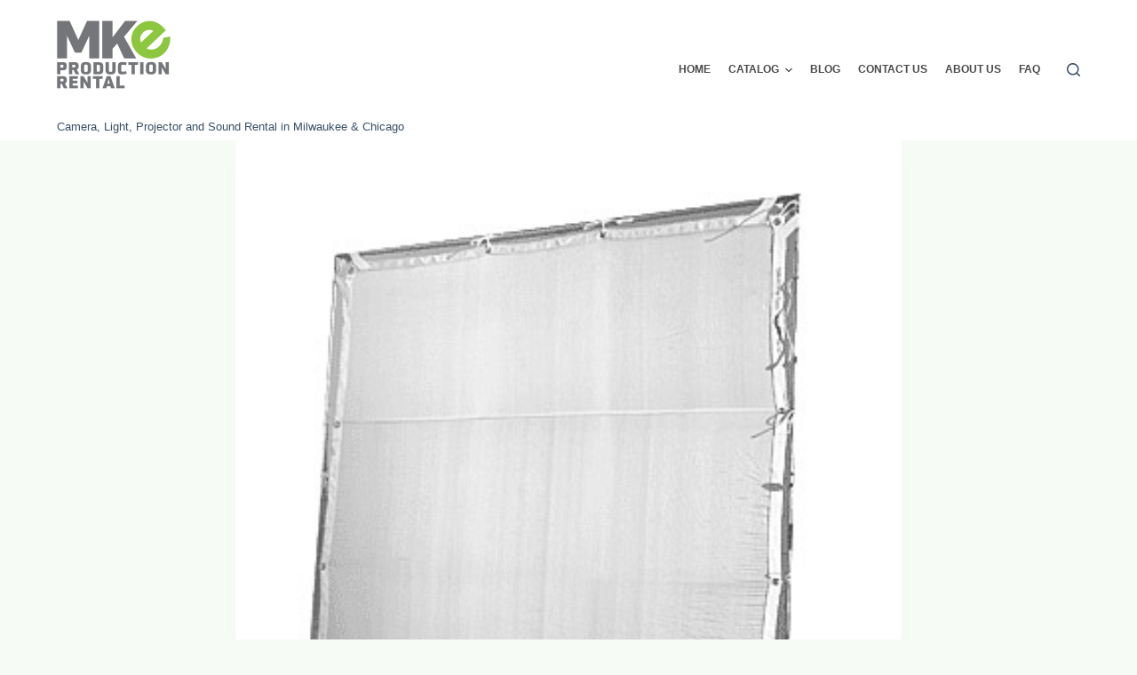

--- FILE ---
content_type: text/html; charset=UTF-8
request_url: https://www.mkeproductionrental.com/frames-overheads/
body_size: 14308
content:
<!doctype html>
<html lang="en-US">
<head>
	
	<meta charset="UTF-8">
	<meta name="viewport" content="width=device-width, initial-scale=1, maximum-scale=5, viewport-fit=cover">
	<link rel="profile" href="https://gmpg.org/xfn/11">

	<title>4&#8217;x4&#8242; and 8&#8217;x8&#8242; frames/overheads and stands &#8211; MKE Production Rental</title>
<meta name='robots' content='max-image-preview:large' />
	<style>img:is([sizes="auto" i], [sizes^="auto," i]) { contain-intrinsic-size: 3000px 1500px }</style>
	<link rel='dns-prefetch' href='//www.googletagmanager.com' />
<link rel='dns-prefetch' href='//www.mkeproductionrental.com' />
<link rel="alternate" type="application/rss+xml" title="MKE Production Rental &raquo; Feed" href="https://www.mkeproductionrental.com/feed/" />
<link rel='stylesheet' id='wp-block-library-css' href='https://www.mkeproductionrental.com/wp-includes/css/dist/block-library/style.min.css?ver=0c4a2c3453f030fcf0f5ba256101ab10' media='all' />
<style id='global-styles-inline-css'>
:root{--wp--preset--aspect-ratio--square: 1;--wp--preset--aspect-ratio--4-3: 4/3;--wp--preset--aspect-ratio--3-4: 3/4;--wp--preset--aspect-ratio--3-2: 3/2;--wp--preset--aspect-ratio--2-3: 2/3;--wp--preset--aspect-ratio--16-9: 16/9;--wp--preset--aspect-ratio--9-16: 9/16;--wp--preset--color--black: #000000;--wp--preset--color--cyan-bluish-gray: #abb8c3;--wp--preset--color--white: #ffffff;--wp--preset--color--pale-pink: #f78da7;--wp--preset--color--vivid-red: #cf2e2e;--wp--preset--color--luminous-vivid-orange: #ff6900;--wp--preset--color--luminous-vivid-amber: #fcb900;--wp--preset--color--light-green-cyan: #7bdcb5;--wp--preset--color--vivid-green-cyan: #00d084;--wp--preset--color--pale-cyan-blue: #8ed1fc;--wp--preset--color--vivid-cyan-blue: #0693e3;--wp--preset--color--vivid-purple: #9b51e0;--wp--preset--color--palette-color-1: var(--paletteColor1, #8dc63f);--wp--preset--color--palette-color-2: var(--paletteColor2, #408700);--wp--preset--color--palette-color-3: var(--paletteColor3, #415161);--wp--preset--color--palette-color-4: var(--paletteColor4, #2c3e50);--wp--preset--color--palette-color-5: var(--paletteColor5, #E2E7ED);--wp--preset--color--palette-color-6: var(--paletteColor6, #edeff2);--wp--preset--color--palette-color-7: var(--paletteColor7, #f8f9fb);--wp--preset--color--palette-color-8: var(--paletteColor8, #ffffff);--wp--preset--gradient--vivid-cyan-blue-to-vivid-purple: linear-gradient(135deg,rgba(6,147,227,1) 0%,rgb(155,81,224) 100%);--wp--preset--gradient--light-green-cyan-to-vivid-green-cyan: linear-gradient(135deg,rgb(122,220,180) 0%,rgb(0,208,130) 100%);--wp--preset--gradient--luminous-vivid-amber-to-luminous-vivid-orange: linear-gradient(135deg,rgba(252,185,0,1) 0%,rgba(255,105,0,1) 100%);--wp--preset--gradient--luminous-vivid-orange-to-vivid-red: linear-gradient(135deg,rgba(255,105,0,1) 0%,rgb(207,46,46) 100%);--wp--preset--gradient--very-light-gray-to-cyan-bluish-gray: linear-gradient(135deg,rgb(238,238,238) 0%,rgb(169,184,195) 100%);--wp--preset--gradient--cool-to-warm-spectrum: linear-gradient(135deg,rgb(74,234,220) 0%,rgb(151,120,209) 20%,rgb(207,42,186) 40%,rgb(238,44,130) 60%,rgb(251,105,98) 80%,rgb(254,248,76) 100%);--wp--preset--gradient--blush-light-purple: linear-gradient(135deg,rgb(255,206,236) 0%,rgb(152,150,240) 100%);--wp--preset--gradient--blush-bordeaux: linear-gradient(135deg,rgb(254,205,165) 0%,rgb(254,45,45) 50%,rgb(107,0,62) 100%);--wp--preset--gradient--luminous-dusk: linear-gradient(135deg,rgb(255,203,112) 0%,rgb(199,81,192) 50%,rgb(65,88,208) 100%);--wp--preset--gradient--pale-ocean: linear-gradient(135deg,rgb(255,245,203) 0%,rgb(182,227,212) 50%,rgb(51,167,181) 100%);--wp--preset--gradient--electric-grass: linear-gradient(135deg,rgb(202,248,128) 0%,rgb(113,206,126) 100%);--wp--preset--gradient--midnight: linear-gradient(135deg,rgb(2,3,129) 0%,rgb(40,116,252) 100%);--wp--preset--gradient--juicy-peach: linear-gradient(to right, #ffecd2 0%, #fcb69f 100%);--wp--preset--gradient--young-passion: linear-gradient(to right, #ff8177 0%, #ff867a 0%, #ff8c7f 21%, #f99185 52%, #cf556c 78%, #b12a5b 100%);--wp--preset--gradient--true-sunset: linear-gradient(to right, #fa709a 0%, #fee140 100%);--wp--preset--gradient--morpheus-den: linear-gradient(to top, #30cfd0 0%, #330867 100%);--wp--preset--gradient--plum-plate: linear-gradient(135deg, #667eea 0%, #764ba2 100%);--wp--preset--gradient--aqua-splash: linear-gradient(15deg, #13547a 0%, #80d0c7 100%);--wp--preset--gradient--love-kiss: linear-gradient(to top, #ff0844 0%, #ffb199 100%);--wp--preset--gradient--new-retrowave: linear-gradient(to top, #3b41c5 0%, #a981bb 49%, #ffc8a9 100%);--wp--preset--gradient--plum-bath: linear-gradient(to top, #cc208e 0%, #6713d2 100%);--wp--preset--gradient--high-flight: linear-gradient(to right, #0acffe 0%, #495aff 100%);--wp--preset--gradient--teen-party: linear-gradient(-225deg, #FF057C 0%, #8D0B93 50%, #321575 100%);--wp--preset--gradient--fabled-sunset: linear-gradient(-225deg, #231557 0%, #44107A 29%, #FF1361 67%, #FFF800 100%);--wp--preset--gradient--arielle-smile: radial-gradient(circle 248px at center, #16d9e3 0%, #30c7ec 47%, #46aef7 100%);--wp--preset--gradient--itmeo-branding: linear-gradient(180deg, #2af598 0%, #009efd 100%);--wp--preset--gradient--deep-blue: linear-gradient(to right, #6a11cb 0%, #2575fc 100%);--wp--preset--gradient--strong-bliss: linear-gradient(to right, #f78ca0 0%, #f9748f 19%, #fd868c 60%, #fe9a8b 100%);--wp--preset--gradient--sweet-period: linear-gradient(to top, #3f51b1 0%, #5a55ae 13%, #7b5fac 25%, #8f6aae 38%, #a86aa4 50%, #cc6b8e 62%, #f18271 75%, #f3a469 87%, #f7c978 100%);--wp--preset--gradient--purple-division: linear-gradient(to top, #7028e4 0%, #e5b2ca 100%);--wp--preset--gradient--cold-evening: linear-gradient(to top, #0c3483 0%, #a2b6df 100%, #6b8cce 100%, #a2b6df 100%);--wp--preset--gradient--mountain-rock: linear-gradient(to right, #868f96 0%, #596164 100%);--wp--preset--gradient--desert-hump: linear-gradient(to top, #c79081 0%, #dfa579 100%);--wp--preset--gradient--ethernal-constance: linear-gradient(to top, #09203f 0%, #537895 100%);--wp--preset--gradient--happy-memories: linear-gradient(-60deg, #ff5858 0%, #f09819 100%);--wp--preset--gradient--grown-early: linear-gradient(to top, #0ba360 0%, #3cba92 100%);--wp--preset--gradient--morning-salad: linear-gradient(-225deg, #B7F8DB 0%, #50A7C2 100%);--wp--preset--gradient--night-call: linear-gradient(-225deg, #AC32E4 0%, #7918F2 48%, #4801FF 100%);--wp--preset--gradient--mind-crawl: linear-gradient(-225deg, #473B7B 0%, #3584A7 51%, #30D2BE 100%);--wp--preset--gradient--angel-care: linear-gradient(-225deg, #FFE29F 0%, #FFA99F 48%, #FF719A 100%);--wp--preset--gradient--juicy-cake: linear-gradient(to top, #e14fad 0%, #f9d423 100%);--wp--preset--gradient--rich-metal: linear-gradient(to right, #d7d2cc 0%, #304352 100%);--wp--preset--gradient--mole-hall: linear-gradient(-20deg, #616161 0%, #9bc5c3 100%);--wp--preset--gradient--cloudy-knoxville: linear-gradient(120deg, #fdfbfb 0%, #ebedee 100%);--wp--preset--gradient--soft-grass: linear-gradient(to top, #c1dfc4 0%, #deecdd 100%);--wp--preset--gradient--saint-petersburg: linear-gradient(135deg, #f5f7fa 0%, #c3cfe2 100%);--wp--preset--gradient--everlasting-sky: linear-gradient(135deg, #fdfcfb 0%, #e2d1c3 100%);--wp--preset--gradient--kind-steel: linear-gradient(-20deg, #e9defa 0%, #fbfcdb 100%);--wp--preset--gradient--over-sun: linear-gradient(60deg, #abecd6 0%, #fbed96 100%);--wp--preset--gradient--premium-white: linear-gradient(to top, #d5d4d0 0%, #d5d4d0 1%, #eeeeec 31%, #efeeec 75%, #e9e9e7 100%);--wp--preset--gradient--clean-mirror: linear-gradient(45deg, #93a5cf 0%, #e4efe9 100%);--wp--preset--gradient--wild-apple: linear-gradient(to top, #d299c2 0%, #fef9d7 100%);--wp--preset--gradient--snow-again: linear-gradient(to top, #e6e9f0 0%, #eef1f5 100%);--wp--preset--gradient--confident-cloud: linear-gradient(to top, #dad4ec 0%, #dad4ec 1%, #f3e7e9 100%);--wp--preset--gradient--glass-water: linear-gradient(to top, #dfe9f3 0%, white 100%);--wp--preset--gradient--perfect-white: linear-gradient(-225deg, #E3FDF5 0%, #FFE6FA 100%);--wp--preset--font-size--small: 13px;--wp--preset--font-size--medium: 20px;--wp--preset--font-size--large: 36px;--wp--preset--font-size--x-large: 42px;--wp--preset--spacing--20: 0.44rem;--wp--preset--spacing--30: 0.67rem;--wp--preset--spacing--40: 1rem;--wp--preset--spacing--50: 1.5rem;--wp--preset--spacing--60: 2.25rem;--wp--preset--spacing--70: 3.38rem;--wp--preset--spacing--80: 5.06rem;--wp--preset--shadow--natural: 6px 6px 9px rgba(0, 0, 0, 0.2);--wp--preset--shadow--deep: 12px 12px 50px rgba(0, 0, 0, 0.4);--wp--preset--shadow--sharp: 6px 6px 0px rgba(0, 0, 0, 0.2);--wp--preset--shadow--outlined: 6px 6px 0px -3px rgba(255, 255, 255, 1), 6px 6px rgba(0, 0, 0, 1);--wp--preset--shadow--crisp: 6px 6px 0px rgba(0, 0, 0, 1);}:root { --wp--style--global--content-size: var(--block-max-width);--wp--style--global--wide-size: var(--block-wide-max-width); }:where(body) { margin: 0; }.wp-site-blocks > .alignleft { float: left; margin-right: 2em; }.wp-site-blocks > .alignright { float: right; margin-left: 2em; }.wp-site-blocks > .aligncenter { justify-content: center; margin-left: auto; margin-right: auto; }:where(.wp-site-blocks) > * { margin-block-start: var(--content-spacing); margin-block-end: 0; }:where(.wp-site-blocks) > :first-child { margin-block-start: 0; }:where(.wp-site-blocks) > :last-child { margin-block-end: 0; }:root { --wp--style--block-gap: var(--content-spacing); }:root :where(.is-layout-flow) > :first-child{margin-block-start: 0;}:root :where(.is-layout-flow) > :last-child{margin-block-end: 0;}:root :where(.is-layout-flow) > *{margin-block-start: var(--content-spacing);margin-block-end: 0;}:root :where(.is-layout-constrained) > :first-child{margin-block-start: 0;}:root :where(.is-layout-constrained) > :last-child{margin-block-end: 0;}:root :where(.is-layout-constrained) > *{margin-block-start: var(--content-spacing);margin-block-end: 0;}:root :where(.is-layout-flex){gap: var(--content-spacing);}:root :where(.is-layout-grid){gap: var(--content-spacing);}.is-layout-flow > .alignleft{float: left;margin-inline-start: 0;margin-inline-end: 2em;}.is-layout-flow > .alignright{float: right;margin-inline-start: 2em;margin-inline-end: 0;}.is-layout-flow > .aligncenter{margin-left: auto !important;margin-right: auto !important;}.is-layout-constrained > .alignleft{float: left;margin-inline-start: 0;margin-inline-end: 2em;}.is-layout-constrained > .alignright{float: right;margin-inline-start: 2em;margin-inline-end: 0;}.is-layout-constrained > .aligncenter{margin-left: auto !important;margin-right: auto !important;}.is-layout-constrained > :where(:not(.alignleft):not(.alignright):not(.alignfull)){max-width: var(--wp--style--global--content-size);margin-left: auto !important;margin-right: auto !important;}.is-layout-constrained > .alignwide{max-width: var(--wp--style--global--wide-size);}body .is-layout-flex{display: flex;}.is-layout-flex{flex-wrap: wrap;align-items: center;}.is-layout-flex > :is(*, div){margin: 0;}body .is-layout-grid{display: grid;}.is-layout-grid > :is(*, div){margin: 0;}body{padding-top: 0px;padding-right: 0px;padding-bottom: 0px;padding-left: 0px;}.has-black-color{color: var(--wp--preset--color--black) !important;}.has-cyan-bluish-gray-color{color: var(--wp--preset--color--cyan-bluish-gray) !important;}.has-white-color{color: var(--wp--preset--color--white) !important;}.has-pale-pink-color{color: var(--wp--preset--color--pale-pink) !important;}.has-vivid-red-color{color: var(--wp--preset--color--vivid-red) !important;}.has-luminous-vivid-orange-color{color: var(--wp--preset--color--luminous-vivid-orange) !important;}.has-luminous-vivid-amber-color{color: var(--wp--preset--color--luminous-vivid-amber) !important;}.has-light-green-cyan-color{color: var(--wp--preset--color--light-green-cyan) !important;}.has-vivid-green-cyan-color{color: var(--wp--preset--color--vivid-green-cyan) !important;}.has-pale-cyan-blue-color{color: var(--wp--preset--color--pale-cyan-blue) !important;}.has-vivid-cyan-blue-color{color: var(--wp--preset--color--vivid-cyan-blue) !important;}.has-vivid-purple-color{color: var(--wp--preset--color--vivid-purple) !important;}.has-palette-color-1-color{color: var(--wp--preset--color--palette-color-1) !important;}.has-palette-color-2-color{color: var(--wp--preset--color--palette-color-2) !important;}.has-palette-color-3-color{color: var(--wp--preset--color--palette-color-3) !important;}.has-palette-color-4-color{color: var(--wp--preset--color--palette-color-4) !important;}.has-palette-color-5-color{color: var(--wp--preset--color--palette-color-5) !important;}.has-palette-color-6-color{color: var(--wp--preset--color--palette-color-6) !important;}.has-palette-color-7-color{color: var(--wp--preset--color--palette-color-7) !important;}.has-palette-color-8-color{color: var(--wp--preset--color--palette-color-8) !important;}.has-black-background-color{background-color: var(--wp--preset--color--black) !important;}.has-cyan-bluish-gray-background-color{background-color: var(--wp--preset--color--cyan-bluish-gray) !important;}.has-white-background-color{background-color: var(--wp--preset--color--white) !important;}.has-pale-pink-background-color{background-color: var(--wp--preset--color--pale-pink) !important;}.has-vivid-red-background-color{background-color: var(--wp--preset--color--vivid-red) !important;}.has-luminous-vivid-orange-background-color{background-color: var(--wp--preset--color--luminous-vivid-orange) !important;}.has-luminous-vivid-amber-background-color{background-color: var(--wp--preset--color--luminous-vivid-amber) !important;}.has-light-green-cyan-background-color{background-color: var(--wp--preset--color--light-green-cyan) !important;}.has-vivid-green-cyan-background-color{background-color: var(--wp--preset--color--vivid-green-cyan) !important;}.has-pale-cyan-blue-background-color{background-color: var(--wp--preset--color--pale-cyan-blue) !important;}.has-vivid-cyan-blue-background-color{background-color: var(--wp--preset--color--vivid-cyan-blue) !important;}.has-vivid-purple-background-color{background-color: var(--wp--preset--color--vivid-purple) !important;}.has-palette-color-1-background-color{background-color: var(--wp--preset--color--palette-color-1) !important;}.has-palette-color-2-background-color{background-color: var(--wp--preset--color--palette-color-2) !important;}.has-palette-color-3-background-color{background-color: var(--wp--preset--color--palette-color-3) !important;}.has-palette-color-4-background-color{background-color: var(--wp--preset--color--palette-color-4) !important;}.has-palette-color-5-background-color{background-color: var(--wp--preset--color--palette-color-5) !important;}.has-palette-color-6-background-color{background-color: var(--wp--preset--color--palette-color-6) !important;}.has-palette-color-7-background-color{background-color: var(--wp--preset--color--palette-color-7) !important;}.has-palette-color-8-background-color{background-color: var(--wp--preset--color--palette-color-8) !important;}.has-black-border-color{border-color: var(--wp--preset--color--black) !important;}.has-cyan-bluish-gray-border-color{border-color: var(--wp--preset--color--cyan-bluish-gray) !important;}.has-white-border-color{border-color: var(--wp--preset--color--white) !important;}.has-pale-pink-border-color{border-color: var(--wp--preset--color--pale-pink) !important;}.has-vivid-red-border-color{border-color: var(--wp--preset--color--vivid-red) !important;}.has-luminous-vivid-orange-border-color{border-color: var(--wp--preset--color--luminous-vivid-orange) !important;}.has-luminous-vivid-amber-border-color{border-color: var(--wp--preset--color--luminous-vivid-amber) !important;}.has-light-green-cyan-border-color{border-color: var(--wp--preset--color--light-green-cyan) !important;}.has-vivid-green-cyan-border-color{border-color: var(--wp--preset--color--vivid-green-cyan) !important;}.has-pale-cyan-blue-border-color{border-color: var(--wp--preset--color--pale-cyan-blue) !important;}.has-vivid-cyan-blue-border-color{border-color: var(--wp--preset--color--vivid-cyan-blue) !important;}.has-vivid-purple-border-color{border-color: var(--wp--preset--color--vivid-purple) !important;}.has-palette-color-1-border-color{border-color: var(--wp--preset--color--palette-color-1) !important;}.has-palette-color-2-border-color{border-color: var(--wp--preset--color--palette-color-2) !important;}.has-palette-color-3-border-color{border-color: var(--wp--preset--color--palette-color-3) !important;}.has-palette-color-4-border-color{border-color: var(--wp--preset--color--palette-color-4) !important;}.has-palette-color-5-border-color{border-color: var(--wp--preset--color--palette-color-5) !important;}.has-palette-color-6-border-color{border-color: var(--wp--preset--color--palette-color-6) !important;}.has-palette-color-7-border-color{border-color: var(--wp--preset--color--palette-color-7) !important;}.has-palette-color-8-border-color{border-color: var(--wp--preset--color--palette-color-8) !important;}.has-vivid-cyan-blue-to-vivid-purple-gradient-background{background: var(--wp--preset--gradient--vivid-cyan-blue-to-vivid-purple) !important;}.has-light-green-cyan-to-vivid-green-cyan-gradient-background{background: var(--wp--preset--gradient--light-green-cyan-to-vivid-green-cyan) !important;}.has-luminous-vivid-amber-to-luminous-vivid-orange-gradient-background{background: var(--wp--preset--gradient--luminous-vivid-amber-to-luminous-vivid-orange) !important;}.has-luminous-vivid-orange-to-vivid-red-gradient-background{background: var(--wp--preset--gradient--luminous-vivid-orange-to-vivid-red) !important;}.has-very-light-gray-to-cyan-bluish-gray-gradient-background{background: var(--wp--preset--gradient--very-light-gray-to-cyan-bluish-gray) !important;}.has-cool-to-warm-spectrum-gradient-background{background: var(--wp--preset--gradient--cool-to-warm-spectrum) !important;}.has-blush-light-purple-gradient-background{background: var(--wp--preset--gradient--blush-light-purple) !important;}.has-blush-bordeaux-gradient-background{background: var(--wp--preset--gradient--blush-bordeaux) !important;}.has-luminous-dusk-gradient-background{background: var(--wp--preset--gradient--luminous-dusk) !important;}.has-pale-ocean-gradient-background{background: var(--wp--preset--gradient--pale-ocean) !important;}.has-electric-grass-gradient-background{background: var(--wp--preset--gradient--electric-grass) !important;}.has-midnight-gradient-background{background: var(--wp--preset--gradient--midnight) !important;}.has-juicy-peach-gradient-background{background: var(--wp--preset--gradient--juicy-peach) !important;}.has-young-passion-gradient-background{background: var(--wp--preset--gradient--young-passion) !important;}.has-true-sunset-gradient-background{background: var(--wp--preset--gradient--true-sunset) !important;}.has-morpheus-den-gradient-background{background: var(--wp--preset--gradient--morpheus-den) !important;}.has-plum-plate-gradient-background{background: var(--wp--preset--gradient--plum-plate) !important;}.has-aqua-splash-gradient-background{background: var(--wp--preset--gradient--aqua-splash) !important;}.has-love-kiss-gradient-background{background: var(--wp--preset--gradient--love-kiss) !important;}.has-new-retrowave-gradient-background{background: var(--wp--preset--gradient--new-retrowave) !important;}.has-plum-bath-gradient-background{background: var(--wp--preset--gradient--plum-bath) !important;}.has-high-flight-gradient-background{background: var(--wp--preset--gradient--high-flight) !important;}.has-teen-party-gradient-background{background: var(--wp--preset--gradient--teen-party) !important;}.has-fabled-sunset-gradient-background{background: var(--wp--preset--gradient--fabled-sunset) !important;}.has-arielle-smile-gradient-background{background: var(--wp--preset--gradient--arielle-smile) !important;}.has-itmeo-branding-gradient-background{background: var(--wp--preset--gradient--itmeo-branding) !important;}.has-deep-blue-gradient-background{background: var(--wp--preset--gradient--deep-blue) !important;}.has-strong-bliss-gradient-background{background: var(--wp--preset--gradient--strong-bliss) !important;}.has-sweet-period-gradient-background{background: var(--wp--preset--gradient--sweet-period) !important;}.has-purple-division-gradient-background{background: var(--wp--preset--gradient--purple-division) !important;}.has-cold-evening-gradient-background{background: var(--wp--preset--gradient--cold-evening) !important;}.has-mountain-rock-gradient-background{background: var(--wp--preset--gradient--mountain-rock) !important;}.has-desert-hump-gradient-background{background: var(--wp--preset--gradient--desert-hump) !important;}.has-ethernal-constance-gradient-background{background: var(--wp--preset--gradient--ethernal-constance) !important;}.has-happy-memories-gradient-background{background: var(--wp--preset--gradient--happy-memories) !important;}.has-grown-early-gradient-background{background: var(--wp--preset--gradient--grown-early) !important;}.has-morning-salad-gradient-background{background: var(--wp--preset--gradient--morning-salad) !important;}.has-night-call-gradient-background{background: var(--wp--preset--gradient--night-call) !important;}.has-mind-crawl-gradient-background{background: var(--wp--preset--gradient--mind-crawl) !important;}.has-angel-care-gradient-background{background: var(--wp--preset--gradient--angel-care) !important;}.has-juicy-cake-gradient-background{background: var(--wp--preset--gradient--juicy-cake) !important;}.has-rich-metal-gradient-background{background: var(--wp--preset--gradient--rich-metal) !important;}.has-mole-hall-gradient-background{background: var(--wp--preset--gradient--mole-hall) !important;}.has-cloudy-knoxville-gradient-background{background: var(--wp--preset--gradient--cloudy-knoxville) !important;}.has-soft-grass-gradient-background{background: var(--wp--preset--gradient--soft-grass) !important;}.has-saint-petersburg-gradient-background{background: var(--wp--preset--gradient--saint-petersburg) !important;}.has-everlasting-sky-gradient-background{background: var(--wp--preset--gradient--everlasting-sky) !important;}.has-kind-steel-gradient-background{background: var(--wp--preset--gradient--kind-steel) !important;}.has-over-sun-gradient-background{background: var(--wp--preset--gradient--over-sun) !important;}.has-premium-white-gradient-background{background: var(--wp--preset--gradient--premium-white) !important;}.has-clean-mirror-gradient-background{background: var(--wp--preset--gradient--clean-mirror) !important;}.has-wild-apple-gradient-background{background: var(--wp--preset--gradient--wild-apple) !important;}.has-snow-again-gradient-background{background: var(--wp--preset--gradient--snow-again) !important;}.has-confident-cloud-gradient-background{background: var(--wp--preset--gradient--confident-cloud) !important;}.has-glass-water-gradient-background{background: var(--wp--preset--gradient--glass-water) !important;}.has-perfect-white-gradient-background{background: var(--wp--preset--gradient--perfect-white) !important;}.has-small-font-size{font-size: var(--wp--preset--font-size--small) !important;}.has-medium-font-size{font-size: var(--wp--preset--font-size--medium) !important;}.has-large-font-size{font-size: var(--wp--preset--font-size--large) !important;}.has-x-large-font-size{font-size: var(--wp--preset--font-size--x-large) !important;}
:root :where(.wp-block-pullquote){font-size: 1.5em;line-height: 1.6;}
</style>
<link rel='stylesheet' id='wp-pagenavi-css' href='https://www.mkeproductionrental.com/wp-content/plugins/wp-pagenavi/pagenavi-css.css?ver=2.70' media='all' />
<link rel='stylesheet' id='ct-main-styles-css' href='https://www.mkeproductionrental.com/wp-content/themes/blocksy/static/bundle/main.min.css?ver=1.8.59' media='all' />
<link rel='stylesheet' id='ct-page-title-styles-css' href='https://www.mkeproductionrental.com/wp-content/themes/blocksy/static/bundle/page-title.min.css?ver=1.8.59' media='all' />

<!-- Google Analytics snippet added by Site Kit -->
<script src="https://www.googletagmanager.com/gtag/js?id=UA-38020413-1" id="google_gtagjs-js" async></script>
<script id="google_gtagjs-js-after">
window.dataLayer = window.dataLayer || [];function gtag(){dataLayer.push(arguments);}
gtag('set', 'linker', {"domains":["www.mkeproductionrental.com"]} );
gtag("js", new Date());
gtag("set", "developer_id.dZTNiMT", true);
gtag("config", "UA-38020413-1", {"anonymize_ip":true});
gtag("config", "G-RY254JB20E");
</script>

<!-- End Google Analytics snippet added by Site Kit -->
<link rel="https://api.w.org/" href="https://www.mkeproductionrental.com/wp-json/" /><link rel="alternate" title="JSON" type="application/json" href="https://www.mkeproductionrental.com/wp-json/wp/v2/posts/1591" /><link rel="EditURI" type="application/rsd+xml" title="RSD" href="https://www.mkeproductionrental.com/xmlrpc.php?rsd" />

<link rel="canonical" href="https://www.mkeproductionrental.com/frames-overheads/" />
<link rel='shortlink' href='https://www.mkeproductionrental.com/?p=1591' />
<link rel="alternate" title="oEmbed (JSON)" type="application/json+oembed" href="https://www.mkeproductionrental.com/wp-json/oembed/1.0/embed?url=https%3A%2F%2Fwww.mkeproductionrental.com%2Fframes-overheads%2F" />
<link rel="alternate" title="oEmbed (XML)" type="text/xml+oembed" href="https://www.mkeproductionrental.com/wp-json/oembed/1.0/embed?url=https%3A%2F%2Fwww.mkeproductionrental.com%2Fframes-overheads%2F&#038;format=xml" />
<meta name="cdp-version" content="1.3.9" /><meta name="generator" content="Site Kit by Google 1.101.0" /><noscript><link rel='stylesheet' href='https://www.mkeproductionrental.com/wp-content/themes/blocksy/static/bundle/no-scripts.min.css' type='text/css'></noscript>
<style id="ct-main-styles-inline-css">[data-header*="type-1"] .ct-header [data-id="logo"] .site-logo-container {--logo-max-height:128px;} [data-header*="type-1"] .ct-header [data-id="logo"] .site-title {--fontWeight:700;--fontSize:25px;--lineHeight:1.5;--linkInitialColor:var(--paletteColor4);} [data-header*="type-1"] .ct-header [data-id="logo"] .site-description {--fontWeight:500;--fontSize:13px;} [data-header*="type-1"] .ct-header [data-id="logo"] {--margin:0px 0px 5px 0px !important;--horizontal-alignment:left;} [data-header*="type-1"] .ct-header [data-id="menu"] {--menu-items-spacing:20px;} [data-header*="type-1"] .ct-header [data-id="menu"] > ul > li > a {--fontWeight:700;--textTransform:uppercase;--fontSize:12px;--lineHeight:1.3;--linkInitialColor:#4a4a4a;--linkHoverColor:#8dc63f;--linkActiveColor:#1b7c00;} [data-header*="type-1"] .ct-header [data-id="menu"][data-menu*="type-3"] > ul > li > a {--linkHoverColor:#ffffff;--linkActiveColor:#ffffff;} [data-header*="type-1"] .ct-header [data-id="menu"] .sub-menu {--linkInitialColor:#ffffff;--linkHoverColor:#8dc63f;--linkActiveColor:#1b7c00;--dropdown-background-color:#4a4a4a;--dropdown-top-offset:-68px;--fontWeight:500;--fontSize:12px;--dropdown-divider:1px dashed rgba(255, 255, 255, 0.1);--box-shadow:0px 10px 20px rgba(41, 51, 61, 0.1);--border-radius:0px 0px 2px 2px;} [data-header*="type-1"] .ct-header [data-row*="middle"] {--height:120px;background-color:var(--paletteColor8);background-image:none;--borderTop:none;--borderBottom:none;--box-shadow:none;} [data-header*="type-1"] .ct-header [data-row*="middle"] > div {--borderTop:none;--borderBottom:none;} [data-header*="type-1"] [data-id="mobile-menu"] {--fontWeight:700;--fontSize:20px;--linkInitialColor:#ffffff;--mobile-menu-divider:none;} [data-header*="type-1"] #offcanvas .ct-panel-inner {background-color:rgba(18, 21, 25, 0.98);} [data-header*="type-1"] #offcanvas {--side-panel-width:500px;} [data-header*="type-1"] [data-behaviour*="side"] {--box-shadow:0px 0px 70px rgba(0, 0, 0, 0.35);} [data-header*="type-1"] [data-id="search"] .ct-label {--fontWeight:600;--textTransform:uppercase;--fontSize:12px;} [data-header*="type-1"] #search-modal .ct-search-results a {--fontWeight:500;--fontSize:14px;--lineHeight:1.4;} [data-header*="type-1"] #search-modal {--linkInitialColor:#ffffff;--form-text-initial-color:#ffffff;--form-text-focus-color:#ffffff;background-color:rgba(18, 21, 25, 0.98);} [data-header*="type-1"] [data-id="trigger"] {--icon-size:18px;} [data-header*="type-1"] {--header-height:120px;} [data-footer*="type-1"] .ct-footer [data-row*="bottom"] > div {--container-spacing:25px;--border:none;--grid-template-columns:initial;} [data-footer*="type-1"] .ct-footer [data-row*="bottom"] .widget-title {--fontSize:16px;} [data-footer*="type-1"] .ct-footer [data-row*="bottom"] {background-color:transparent;} [data-footer*="type-1"] [data-id="copyright"] {--fontWeight:400;--fontSize:15px;--lineHeight:1.3;} [data-footer*="type-1"] .ct-footer [data-row*="middle"] > div {--container-spacing:70px;--border:none;--grid-template-columns:repeat(2, 1fr);} [data-footer*="type-1"] .ct-footer [data-row*="middle"] .widget-title {--fontSize:16px;} [data-footer*="type-1"] .ct-footer [data-row*="middle"] {background-color:transparent;} [data-footer*="type-1"] [data-id="socials"].ct-footer-socials [data-color="custom"] {--background-color:rgba(218, 222, 228, 0.3);--background-hover-color:var(--paletteColor1);} [data-footer*="type-1"] [data-id="socials"].ct-footer-socials .ct-label {--visibility:none;} [data-footer*="type-1"] footer.ct-footer {background-color:var(--paletteColor6);}:root {--fontFamily:-apple-system, BlinkMacSystemFont, 'Segoe UI', Roboto, Helvetica, Arial, sans-serif, 'Apple Color Emoji', 'Segoe UI Emoji', 'Segoe UI Symbol';--fontWeight:400;--textTransform:none;--textDecoration:none;--fontSize:16px;--lineHeight:1.65;--letterSpacing:0em;--buttonFontWeight:500;--buttonFontSize:15px;--has-classic-forms:var(--true);--has-modern-forms:var(--false);--form-field-border-initial-color:var(--border-color);--form-field-border-focus-color:var(--paletteColor1);--form-selection-control-initial-color:var(--border-color);--form-selection-control-accent-color:var(--paletteColor1);--paletteColor1:#8dc63f;--paletteColor2:#408700;--paletteColor3:#415161;--paletteColor4:#2c3e50;--paletteColor5:#E2E7ED;--paletteColor6:#edeff2;--paletteColor7:#f8f9fb;--paletteColor8:#ffffff;--color:#3A4F66;--linkInitialColor:#408700;--linkHoverColor:#8dc63f;--selectionTextColor:#ffffff;--selectionBackgroundColor:var(--paletteColor1);--border-color:var(--paletteColor5);--headings-color:var(--paletteColor4);--content-spacing:1.5em;--buttonMinHeight:40px;--buttonShadow:none;--buttonTransform:none;--buttonTextInitialColor:#ffffff;--buttonTextHoverColor:#ffffff;--buttonInitialColor:#408700;--buttonHoverColor:#4f4f4f;--button-border:none;--buttonBorderRadius:3px;--button-padding:5px 20px;--normal-container-max-width:1290px;--content-vertical-spacing:60px;--narrow-container-max-width:750px;--wide-offset:130px;}h1 {--fontWeight:700;--fontSize:40px;--lineHeight:1.5;}h2 {--fontWeight:700;--fontSize:35px;--lineHeight:1.5;}h3 {--fontWeight:700;--fontSize:30px;--lineHeight:1.5;}h4 {--fontWeight:700;--fontSize:25px;--lineHeight:1.5;}h5 {--fontWeight:700;--fontSize:20px;--lineHeight:1.5;}h6 {--fontWeight:700;--fontSize:16px;--lineHeight:1.5;}.wp-block-quote.is-style-large p, .wp-block-pullquote p, .ct-quote-widget blockquote {--fontFamily:Georgia;--fontWeight:600;--fontSize:25px;}code, kbd, samp, pre {--fontFamily:monospace;--fontWeight:400;--fontSize:16px;}.ct-sidebar .widget-title {--fontSize:18px;}.ct-breadcrumbs {--fontWeight:600;--textTransform:uppercase;--fontSize:12px;}body {background-color:#f6fbf6;} [data-prefix="single_blog_post"] .entry-header .page-title {--fontSize:30px;} [data-prefix="single_blog_post"] .entry-header .entry-meta {--fontWeight:600;--textTransform:uppercase;--fontSize:12px;--lineHeight:1.3;} [data-prefix="categories"] .entry-header .page-title {--fontSize:30px;} [data-prefix="categories"] .entry-header .entry-meta {--fontWeight:600;--textTransform:uppercase;--fontSize:12px;--lineHeight:1.3;} [data-prefix="search"] .entry-header .page-title {--fontSize:30px;} [data-prefix="search"] .entry-header .entry-meta {--fontWeight:600;--textTransform:uppercase;--fontSize:12px;--lineHeight:1.3;} [data-prefix="author"] .entry-header .page-title {--fontSize:30px;} [data-prefix="author"] .entry-header .entry-meta {--fontWeight:600;--textTransform:uppercase;--fontSize:12px;--lineHeight:1.3;} [data-prefix="author"] .hero-section[data-type="type-2"] {background-color:var(--paletteColor6);background-image:none;--container-padding:50px 0;} [data-prefix="single_page"] .entry-header .page-title {--fontSize:30px;} [data-prefix="single_page"] .entry-header .entry-meta {--fontWeight:600;--textTransform:uppercase;--fontSize:12px;--lineHeight:1.3;} [data-prefix="single_page"] .hero-section[data-type="type-1"] {--margin-bottom:0px;} [data-prefix="blog"] .entries {--grid-template-columns:repeat(3, minmax(0, 1fr));} [data-prefix="blog"] .entry-card .entry-title {--fontSize:20px;--lineHeight:1.3;} [data-prefix="blog"] .entry-card .entry-meta {--fontWeight:600;--textTransform:uppercase;--fontSize:12px;} [data-prefix="blog"] .entry-card {background-color:var(--paletteColor8);--box-shadow:0px 12px 18px -6px rgba(34, 56, 101, 0.04);} [data-prefix="categories"] .entries {--grid-template-columns:repeat(3, minmax(0, 1fr));} [data-prefix="categories"] .entry-card .entry-title {--fontSize:20px;--lineHeight:1.3;} [data-prefix="categories"] .entry-card .entry-meta {--fontWeight:600;--textTransform:uppercase;--fontSize:12px;} [data-prefix="categories"] .entry-card {background-color:var(--paletteColor8);--box-shadow:0px 12px 18px -6px rgba(34, 56, 101, 0.04);} [data-prefix="author"] .entries {--grid-template-columns:repeat(3, minmax(0, 1fr));} [data-prefix="author"] .entry-card .entry-title {--fontSize:20px;--lineHeight:1.3;} [data-prefix="author"] .entry-card .entry-meta {--fontWeight:600;--textTransform:uppercase;--fontSize:12px;} [data-prefix="author"] .entry-card {background-color:var(--paletteColor8);--box-shadow:0px 12px 18px -6px rgba(34, 56, 101, 0.04);} [data-prefix="search"] .entries {--grid-template-columns:repeat(3, minmax(0, 1fr));} [data-prefix="search"] .entry-card .entry-title {--fontSize:20px;--lineHeight:1.3;} [data-prefix="search"] .entry-card .entry-meta {--fontWeight:600;--textTransform:uppercase;--fontSize:12px;} [data-prefix="search"] .entry-card {background-color:var(--paletteColor8);--box-shadow:0px 12px 18px -6px rgba(34, 56, 101, 0.04);}form textarea {--form-field-height:170px;}.ct-sidebar {--linkInitialColor:var(--color);} [data-prefix="single_blog_post"] .ct-related-posts-container {background-color:var(--paletteColor6);} [data-prefix="single_blog_post"] .ct-related-posts {--grid-template-columns:repeat(3, 1fr);} [data-prefix="single_blog_post"] [class*="ct-container"] > article[class*="post"] {--has-boxed:var(--true);--has-wide:var(--false);background-color:var(--has-background, var(--paletteColor8));--border-radius:3px;--boxed-content-spacing:40px;--box-shadow:0px 12px 18px -6px rgba(34, 56, 101, 0.04);} [data-prefix="single_page"] [class*="ct-container"] > article[class*="post"] {--has-boxed:var(--true);--has-wide:var(--false);background-color:var(--has-background, var(--paletteColor8));--border-radius:3px;--boxed-content-spacing:40px;--box-shadow:0px 12px 18px -6px rgba(34, 56, 101, 0.04);}@media (max-width: 999.98px) {[data-header*="type-1"] .ct-header [data-row*="middle"] {--height:70px;} [data-header*="type-1"] #offcanvas {--side-panel-width:65vw;} [data-header*="type-1"] {--header-height:70px;} [data-footer*="type-1"] .ct-footer [data-row*="bottom"] > div {--grid-template-columns:initial;} [data-footer*="type-1"] .ct-footer [data-row*="middle"] > div {--container-spacing:50px;--grid-template-columns:initial;} [data-prefix="blog"] .entries {--grid-template-columns:repeat(2, minmax(0, 1fr));} [data-prefix="categories"] .entries {--grid-template-columns:repeat(2, minmax(0, 1fr));} [data-prefix="author"] .entries {--grid-template-columns:repeat(2, minmax(0, 1fr));} [data-prefix="search"] .entries {--grid-template-columns:repeat(2, minmax(0, 1fr));} [data-prefix="single_blog_post"] .ct-related-posts {--grid-template-columns:repeat(2, 1fr);} [data-prefix="single_blog_post"] [class*="ct-container"] > article[class*="post"] {--boxed-content-spacing:35px;} [data-prefix="single_page"] [class*="ct-container"] > article[class*="post"] {--boxed-content-spacing:35px;}}@media (max-width: 689.98px) {[data-header*="type-1"] #offcanvas {--side-panel-width:90vw;} [data-footer*="type-1"] .ct-footer [data-row*="bottom"] > div {--container-spacing:15px;--grid-template-columns:initial;} [data-footer*="type-1"] .ct-footer [data-row*="middle"] > div {--container-spacing:40px;--grid-template-columns:initial;} [data-prefix="blog"] .entries {--grid-template-columns:repeat(1, minmax(0, 1fr));} [data-prefix="blog"] .entry-card .entry-title {--fontSize:18px;} [data-prefix="categories"] .entries {--grid-template-columns:repeat(1, minmax(0, 1fr));} [data-prefix="categories"] .entry-card .entry-title {--fontSize:18px;} [data-prefix="author"] .entries {--grid-template-columns:repeat(1, minmax(0, 1fr));} [data-prefix="author"] .entry-card .entry-title {--fontSize:18px;} [data-prefix="search"] .entries {--grid-template-columns:repeat(1, minmax(0, 1fr));} [data-prefix="search"] .entry-card .entry-title {--fontSize:18px;}:root {--content-vertical-spacing:50px;} [data-prefix="single_blog_post"] .ct-related-posts {--grid-template-columns:repeat(1, 1fr);} [data-prefix="single_blog_post"] [class*="ct-container"] > article[class*="post"] {--boxed-content-spacing:20px;} [data-prefix="single_page"] [class*="ct-container"] > article[class*="post"] {--boxed-content-spacing:20px;}}</style>
<link rel="icon" href="https://www.mkeproductionrental.com/wp-content/uploads/2022/12/cropped-mke-production-rental-512-32x32.png" sizes="32x32" />
<link rel="icon" href="https://www.mkeproductionrental.com/wp-content/uploads/2022/12/cropped-mke-production-rental-512-192x192.png" sizes="192x192" />
<link rel="apple-touch-icon" href="https://www.mkeproductionrental.com/wp-content/uploads/2022/12/cropped-mke-production-rental-512-180x180.png" />
<meta name="msapplication-TileImage" content="https://www.mkeproductionrental.com/wp-content/uploads/2022/12/cropped-mke-production-rental-512-270x270.png" />
		<style id="wp-custom-css">
			.wp-block-latest-posts__post-title{text-decoration:none;color: #000000;}
.wp-block-quote.is-style-large p, .wp-block-pullquote p, .ct-quote-widget blockquote{font-size:1em;font-weight:500}		</style>
			</head>

<body class="wp-singular post-template-default single single-post postid-1591 single-format-standard wp-custom-logo wp-embed-responsive wp-theme-blocksy ct-loading" data-link="type-2" data-prefix="single_blog_post" data-header="type-1" data-footer="type-1" itemscope="itemscope" itemtype="https://schema.org/Blog" >

<a class="skip-link show-on-focus" href="#main">
	Skip to content</a>

<div class="ct-drawer-canvas">
		<div id="search-modal" class="ct-panel" data-behaviour="modal">
			<div class="ct-panel-actions">
				<button class="ct-toggle-close" data-type="type-1" aria-label="Close search modal">
					<svg class="ct-icon" width="12" height="12" viewBox="0 0 15 15"><path d="M1 15a1 1 0 01-.71-.29 1 1 0 010-1.41l5.8-5.8-5.8-5.8A1 1 0 011.7.29l5.8 5.8 5.8-5.8a1 1 0 011.41 1.41l-5.8 5.8 5.8 5.8a1 1 0 01-1.41 1.41l-5.8-5.8-5.8 5.8A1 1 0 011 15z"/></svg>				</button>
			</div>

			<div class="ct-panel-content">
				

<form role="search" method="get" class="search-form" action="https://www.mkeproductionrental.com/" aria-haspopup="listbox" data-live-results="thumbs">

	<input type="search" class="modal-field" placeholder="Search" value="" name="s" autocomplete="off" title="Search for..." aria-label="Search for...">

	<button type="submit" class="search-submit" aria-label="Search button">
		<svg class="ct-icon" aria-hidden="true" width="15" height="15" viewBox="0 0 15 15"><path d="M14.8,13.7L12,11c0.9-1.2,1.5-2.6,1.5-4.2c0-3.7-3-6.8-6.8-6.8S0,3,0,6.8s3,6.8,6.8,6.8c1.6,0,3.1-0.6,4.2-1.5l2.8,2.8c0.1,0.1,0.3,0.2,0.5,0.2s0.4-0.1,0.5-0.2C15.1,14.5,15.1,14,14.8,13.7z M1.5,6.8c0-2.9,2.4-5.2,5.2-5.2S12,3.9,12,6.8S9.6,12,6.8,12S1.5,9.6,1.5,6.8z"/></svg>
		<span data-loader="circles"><span></span><span></span><span></span></span>
	</button>

	
			<input type="hidden" name="ct_post_type" value="post:page">
	
	
			<div class="screen-reader-text" aria-live="polite" role="status">
			No results		</div>
	
</form>


			</div>
		</div>

		<div id="offcanvas" class="ct-panel ct-header" data-behaviour="right-side" ><div class="ct-panel-inner">
		<div class="ct-panel-actions">
			<button class="ct-toggle-close" data-type="type-1" aria-label="Close drawer">
				<svg class="ct-icon" width="12" height="12" viewBox="0 0 15 15"><path d="M1 15a1 1 0 01-.71-.29 1 1 0 010-1.41l5.8-5.8-5.8-5.8A1 1 0 011.7.29l5.8 5.8 5.8-5.8a1 1 0 011.41 1.41l-5.8 5.8 5.8 5.8a1 1 0 01-1.41 1.41l-5.8-5.8-5.8 5.8A1 1 0 011 15z"/></svg>
			</button>
		</div>
		<div class="ct-panel-content" data-device="desktop" ></div><div class="ct-panel-content" data-device="mobile" >
<nav 
	class="mobile-menu has-submenu" 
	data-id="mobile-menu" data-interaction="click" data-toggle-type="type-1" 	aria-label="Off Canvas Menu">
	<ul id="menu-primary-top-1" role="menubar"><li class="menu-item menu-item-type-post_type menu-item-object-page menu-item-home menu-item-11" role="none"><a href="https://www.mkeproductionrental.com/" class="ct-menu-link" role="menuitem">Home</a></li>
<li class="menu-item menu-item-type-post_type menu-item-object-page menu-item-has-children menu-item-290" role="none"><span class="ct-sub-menu-parent"><a href="https://www.mkeproductionrental.com/catalog/" class="ct-menu-link" role="menuitem">Catalog</a><button class="ct-toggle-dropdown-mobile" aria-label="Expand dropdown menu" aria-haspopup="true" aria-expanded="false" ><svg class="ct-icon toggle-icon-1" width="15" height="15" viewBox="0 0 15 15"><path d="M3.9,5.1l3.6,3.6l3.6-3.6l1.4,0.7l-5,5l-5-5L3.9,5.1z"/></svg></button></span>
<ul class="sub-menu" role="menu">
	<li class="menu-item menu-item-type-taxonomy menu-item-object-category menu-item-has-children menu-item-93" role="none"><span class="ct-sub-menu-parent"><a href="https://www.mkeproductionrental.com/category/product-catalog/cameras/" class="ct-menu-link" role="menuitem">Cameras &#038; Accessories</a><button class="ct-toggle-dropdown-mobile" aria-label="Expand dropdown menu" aria-haspopup="true" aria-expanded="false" ><svg class="ct-icon toggle-icon-1" width="15" height="15" viewBox="0 0 15 15"><path d="M3.9,5.1l3.6,3.6l3.6-3.6l1.4,0.7l-5,5l-5-5L3.9,5.1z"/></svg></button></span>
	<ul class="sub-menu" role="menu">
		<li class="menu-item menu-item-type-taxonomy menu-item-object-category menu-item-1065" role="none"><a href="https://www.mkeproductionrental.com/category/product-catalog/cameras/cinema/" class="ct-menu-link" role="menuitem">Cinema</a></li>
		<li class="menu-item menu-item-type-taxonomy menu-item-object-category menu-item-94" role="none"><a href="https://www.mkeproductionrental.com/category/product-catalog/cameras/rent-dslr/" class="ct-menu-link" role="menuitem">DSLR</a></li>
		<li class="menu-item menu-item-type-taxonomy menu-item-object-category menu-item-95" role="none"><a href="https://www.mkeproductionrental.com/category/product-catalog/cameras/rent-handheld/" class="ct-menu-link" role="menuitem">Handheld</a></li>
		<li class="menu-item menu-item-type-taxonomy menu-item-object-category menu-item-3463" role="none"><a href="https://www.mkeproductionrental.com/category/product-catalog/cameras/mirrorless/" class="ct-menu-link" role="menuitem">Mirrorless</a></li>
		<li class="menu-item menu-item-type-taxonomy menu-item-object-category menu-item-96" role="none"><a href="https://www.mkeproductionrental.com/category/product-catalog/cameras/rent-sport/" class="ct-menu-link" role="menuitem">Sport</a></li>
		<li class="menu-item menu-item-type-taxonomy menu-item-object-category menu-item-284" role="none"><a href="https://www.mkeproductionrental.com/category/product-catalog/cameras/tripods-shoulder-rigs-jibs/" class="ct-menu-link" role="menuitem">Camera Support</a></li>
		<li class="menu-item menu-item-type-taxonomy menu-item-object-category menu-item-99" role="none"><a href="https://www.mkeproductionrental.com/category/product-catalog/filters/" class="ct-menu-link" role="menuitem">Filters</a></li>
		<li class="menu-item menu-item-type-taxonomy menu-item-object-category menu-item-548" role="none"><a href="https://www.mkeproductionrental.com/category/product-catalog/cameras/video-converters/" class="ct-menu-link" role="menuitem">Converters and Accessories</a></li>
	</ul>
</li>
	<li class="menu-item menu-item-type-taxonomy menu-item-object-category menu-item-has-children menu-item-108" role="none"><span class="ct-sub-menu-parent"><a href="https://www.mkeproductionrental.com/category/product-catalog/lenses/" class="ct-menu-link" role="menuitem">Lenses</a><button class="ct-toggle-dropdown-mobile" aria-label="Expand dropdown menu" aria-haspopup="true" aria-expanded="false" ><svg class="ct-icon toggle-icon-1" width="15" height="15" viewBox="0 0 15 15"><path d="M3.9,5.1l3.6,3.6l3.6-3.6l1.4,0.7l-5,5l-5-5L3.9,5.1z"/></svg></button></span>
	<ul class="sub-menu" role="menu">
		<li class="menu-item menu-item-type-taxonomy menu-item-object-category menu-item-109" role="none"><a href="https://www.mkeproductionrental.com/category/product-catalog/lenses/prime/" class="ct-menu-link" role="menuitem">Prime</a></li>
		<li class="menu-item menu-item-type-taxonomy menu-item-object-category menu-item-110" role="none"><a href="https://www.mkeproductionrental.com/category/product-catalog/lenses/zoom/" class="ct-menu-link" role="menuitem">Zoom</a></li>
	</ul>
</li>
	<li class="menu-item menu-item-type-taxonomy menu-item-object-category menu-item-has-children menu-item-90" role="none"><span class="ct-sub-menu-parent"><a href="https://www.mkeproductionrental.com/category/product-catalog/audio/" class="ct-menu-link" role="menuitem">Audio</a><button class="ct-toggle-dropdown-mobile" aria-label="Expand dropdown menu" aria-haspopup="true" aria-expanded="false" ><svg class="ct-icon toggle-icon-1" width="15" height="15" viewBox="0 0 15 15"><path d="M3.9,5.1l3.6,3.6l3.6-3.6l1.4,0.7l-5,5l-5-5L3.9,5.1z"/></svg></button></span>
	<ul class="sub-menu" role="menu">
		<li class="menu-item menu-item-type-taxonomy menu-item-object-category menu-item-91" role="none"><a href="https://www.mkeproductionrental.com/category/product-catalog/audio/rent-microphones/" class="ct-menu-link" role="menuitem">Microphones</a></li>
		<li class="menu-item menu-item-type-taxonomy menu-item-object-category menu-item-92" role="none"><a href="https://www.mkeproductionrental.com/category/product-catalog/audio/rent-audio-recorders/" class="ct-menu-link" role="menuitem">Recorders</a></li>
		<li class="menu-item menu-item-type-taxonomy menu-item-object-category menu-item-3501" role="none"><a href="https://www.mkeproductionrental.com/category/product-catalog/audio/mixers/" class="ct-menu-link" role="menuitem">Mixers</a></li>
		<li class="menu-item menu-item-type-taxonomy menu-item-object-category menu-item-3499" role="none"><a href="https://www.mkeproductionrental.com/category/product-catalog/audio/audio-accessories/" class="ct-menu-link" role="menuitem">Audio Accessories</a></li>
		<li class="menu-item menu-item-type-taxonomy menu-item-object-category menu-item-3500" role="none"><a href="https://www.mkeproductionrental.com/category/product-catalog/audio/live-sound/" class="ct-menu-link" role="menuitem">Live Sound</a></li>
	</ul>
</li>
	<li class="menu-item menu-item-type-taxonomy menu-item-object-category menu-item-has-children menu-item-111" role="none"><span class="ct-sub-menu-parent"><a href="https://www.mkeproductionrental.com/category/product-catalog/lighting/" class="ct-menu-link" role="menuitem">Lighting</a><button class="ct-toggle-dropdown-mobile" aria-label="Expand dropdown menu" aria-haspopup="true" aria-expanded="false" ><svg class="ct-icon toggle-icon-1" width="15" height="15" viewBox="0 0 15 15"><path d="M3.9,5.1l3.6,3.6l3.6-3.6l1.4,0.7l-5,5l-5-5L3.9,5.1z"/></svg></button></span>
	<ul class="sub-menu" role="menu">
		<li class="menu-item menu-item-type-taxonomy menu-item-object-category menu-item-has-children menu-item-953" role="none"><span class="ct-sub-menu-parent"><a href="https://www.mkeproductionrental.com/category/product-catalog/lighting/film-video-lighting/" class="ct-menu-link" role="menuitem">Film&#038;Video Lighting</a><button class="ct-toggle-dropdown-mobile" aria-label="Expand dropdown menu" aria-haspopup="true" aria-expanded="false" ><svg class="ct-icon toggle-icon-1" width="15" height="15" viewBox="0 0 15 15"><path d="M3.9,5.1l3.6,3.6l3.6-3.6l1.4,0.7l-5,5l-5-5L3.9,5.1z"/></svg></button></span>
		<ul class="sub-menu" role="menu">
			<li class="menu-item menu-item-type-taxonomy menu-item-object-category menu-item-112" role="none"><a href="https://www.mkeproductionrental.com/category/product-catalog/lighting/film-video-lighting/rent-tungsten-light/" class="ct-menu-link" role="menuitem">3200K Lights</a></li>
			<li class="menu-item menu-item-type-taxonomy menu-item-object-category menu-item-627" role="none"><a href="https://www.mkeproductionrental.com/category/product-catalog/lighting/film-video-lighting/fluorescent-led-hmi/" class="ct-menu-link" role="menuitem">5600K Lights</a></li>
			<li class="menu-item menu-item-type-taxonomy menu-item-object-category menu-item-570" role="none"><a href="https://www.mkeproductionrental.com/category/product-catalog/lighting/film-video-lighting/led/" class="ct-menu-link" role="menuitem">On Camera Light</a></li>
		</ul>
</li>
		<li class="menu-item menu-item-type-taxonomy menu-item-object-category menu-item-952" role="none"><a href="https://www.mkeproductionrental.com/category/product-catalog/lighting/stage-lighting/" class="ct-menu-link" role="menuitem">Stage Lighting</a></li>
		<li class="menu-item menu-item-type-taxonomy menu-item-object-category menu-item-393" role="none"><a href="https://www.mkeproductionrental.com/category/product-catalog/lighting/rent-strobe-flash/" class="ct-menu-link" role="menuitem">Photo Lighting</a></li>
	</ul>
</li>
	<li class="menu-item menu-item-type-taxonomy menu-item-object-category current-post-ancestor menu-item-has-children menu-item-101" role="none"><span class="ct-sub-menu-parent"><a href="https://www.mkeproductionrental.com/category/product-catalog/grip/" class="ct-menu-link" role="menuitem">Grip &#038; Electric</a><button class="ct-toggle-dropdown-mobile" aria-label="Expand dropdown menu" aria-haspopup="true" aria-expanded="false" ><svg class="ct-icon toggle-icon-1" width="15" height="15" viewBox="0 0 15 15"><path d="M3.9,5.1l3.6,3.6l3.6-3.6l1.4,0.7l-5,5l-5-5L3.9,5.1z"/></svg></button></span>
	<ul class="sub-menu" role="menu">
		<li class="menu-item menu-item-type-taxonomy menu-item-object-category menu-item-102" role="none"><a href="https://www.mkeproductionrental.com/category/product-catalog/grip/rent-apple-box/" class="ct-menu-link" role="menuitem">Apple Boxes</a></li>
		<li class="menu-item menu-item-type-taxonomy menu-item-object-category menu-item-103" role="none"><a href="https://www.mkeproductionrental.com/category/product-catalog/grip/rent-carts/" class="ct-menu-link" role="menuitem">Carts</a></li>
		<li class="menu-item menu-item-type-taxonomy menu-item-object-category menu-item-104" role="none"><a href="https://www.mkeproductionrental.com/category/product-catalog/grip/rent-chromakey/" class="ct-menu-link" role="menuitem">Chromakey</a></li>
		<li class="menu-item menu-item-type-taxonomy menu-item-object-category current-post-ancestor current-menu-parent current-post-parent menu-item-105" role="none"><a href="https://www.mkeproductionrental.com/category/product-catalog/grip/rent-flags/" class="ct-menu-link" role="menuitem">Flags</a></li>
		<li class="menu-item menu-item-type-taxonomy menu-item-object-category menu-item-106" role="none"><a href="https://www.mkeproductionrental.com/category/product-catalog/grip/rent-sandbags/" class="ct-menu-link" role="menuitem">Sand Bags</a></li>
		<li class="menu-item menu-item-type-taxonomy menu-item-object-category menu-item-107" role="none"><a href="https://www.mkeproductionrental.com/category/product-catalog/grip/rent-stands/" class="ct-menu-link" role="menuitem">Stands</a></li>
		<li class="menu-item menu-item-type-taxonomy menu-item-object-category menu-item-97" role="none"><a href="https://www.mkeproductionrental.com/category/product-catalog/grip/electric/" class="ct-menu-link" role="menuitem">Electric</a></li>
		<li class="menu-item menu-item-type-taxonomy menu-item-object-category menu-item-437" role="none"><a href="https://www.mkeproductionrental.com/category/product-catalog/grip/effects/" class="ct-menu-link" role="menuitem">Effects</a></li>
	</ul>
</li>
	<li class="menu-item menu-item-type-taxonomy menu-item-object-category menu-item-113" role="none"><a href="https://www.mkeproductionrental.com/category/product-catalog/transportation/" class="ct-menu-link" role="menuitem">Transportation</a></li>
	<li class="menu-item menu-item-type-taxonomy menu-item-object-category menu-item-1267" role="none"><a href="https://www.mkeproductionrental.com/category/product-catalog/projector-screen/" class="ct-menu-link" role="menuitem">Projectors &#038; Screens</a></li>
	<li class="menu-item menu-item-type-taxonomy menu-item-object-category menu-item-3650" role="none"><a href="https://www.mkeproductionrental.com/category/product-catalog/event/" class="ct-menu-link" role="menuitem">Event Support</a></li>
	<li class="menu-item menu-item-type-taxonomy menu-item-object-category menu-item-1261" role="none"><a href="https://www.mkeproductionrental.com/category/product-catalog/other/" class="ct-menu-link" role="menuitem">Other</a></li>
</ul>
</li>
<li class="menu-item menu-item-type-post_type menu-item-object-page current_page_parent menu-item-9" role="none"><a href="https://www.mkeproductionrental.com/blog/" class="ct-menu-link" role="menuitem">Blog</a></li>
<li class="menu-item menu-item-type-post_type menu-item-object-page menu-item-88" role="none"><a href="https://www.mkeproductionrental.com/contact-us/" class="ct-menu-link" role="menuitem">Contact Us</a></li>
<li class="menu-item menu-item-type-post_type menu-item-object-page menu-item-8" role="none"><a href="https://www.mkeproductionrental.com/about-us/" class="ct-menu-link" role="menuitem">About Us</a></li>
<li class="menu-item menu-item-type-post_type menu-item-object-page menu-item-835" role="none"><a href="https://www.mkeproductionrental.com/faq/" class="ct-menu-link" role="menuitem">FAQ</a></li>
</ul></nav>

</div></div></div></div>
<div id="main-container">
	<header id="header" class="ct-header" data-id="type-1" itemscope="" itemtype="https://schema.org/WPHeader" ><div data-device="desktop" ><div data-row="middle" data-column-set="2" ><div class="ct-container" ><div data-column="start" data-placements="1" ><div data-items="primary" >
<div	class="site-branding"
	data-id="logo" 	data-logo="top"	itemscope="itemscope" itemtype="https://schema.org/Organization" >

			<a href="https://www.mkeproductionrental.com/" class="site-logo-container" rel="home"><img width="512" height="512" src="https://www.mkeproductionrental.com/wp-content/uploads/2022/12/mke-production-rental-512.png" class="default-logo" alt="MKE Production Rental" /></a>	
			<div class="site-title-container">
			
							<p class="site-description " itemprop="description" >
					Camera, Light, Projector and Sound Rental in Milwaukee &amp; Chicago				</p>
					</div>
	  </div>

</div></div><div data-column="end" data-placements="1" ><div data-items="primary" >
<nav
	id="header-menu-1"
	class="header-menu-1"
	data-id="menu" data-interaction="hover" 	data-menu="type-1"
	data-dropdown="type-1:simple"		data-responsive="no"	itemscope="" itemtype="https://schema.org/SiteNavigationElement" 	aria-label="Header Menu">

	<ul id="menu-primary-top" class="menu" role="menubar"><li id="menu-item-11" class="menu-item menu-item-type-post_type menu-item-object-page menu-item-home menu-item-11" role="none"><a href="https://www.mkeproductionrental.com/" class="ct-menu-link" role="menuitem">Home</a></li>
<li id="menu-item-290" class="menu-item menu-item-type-post_type menu-item-object-page menu-item-has-children menu-item-290 animated-submenu" role="none"><a href="https://www.mkeproductionrental.com/catalog/" class="ct-menu-link" role="menuitem">Catalog<span class="ct-toggle-dropdown-desktop"><svg class="ct-icon" width="8" height="8" viewBox="0 0 15 15"><path d="M2.1,3.2l5.4,5.4l5.4-5.4L15,4.3l-7.5,7.5L0,4.3L2.1,3.2z"/></svg></span></a><button class="ct-toggle-dropdown-desktop-ghost" aria-label="Expand dropdown menu" aria-haspopup="true" aria-expanded="false" ></button>
<ul class="sub-menu" role="menu">
	<li id="menu-item-93" class="menu-item menu-item-type-taxonomy menu-item-object-category menu-item-has-children menu-item-93 animated-submenu" role="none"><a href="https://www.mkeproductionrental.com/category/product-catalog/cameras/" class="ct-menu-link" role="menuitem">Cameras &#038; Accessories<span class="ct-toggle-dropdown-desktop"><svg class="ct-icon" width="8" height="8" viewBox="0 0 15 15"><path d="M2.1,3.2l5.4,5.4l5.4-5.4L15,4.3l-7.5,7.5L0,4.3L2.1,3.2z"/></svg></span></a><button class="ct-toggle-dropdown-desktop-ghost" aria-label="Expand dropdown menu" aria-haspopup="true" aria-expanded="false" ></button>
	<ul class="sub-menu" role="menu">
		<li id="menu-item-1065" class="menu-item menu-item-type-taxonomy menu-item-object-category menu-item-1065" role="none"><a href="https://www.mkeproductionrental.com/category/product-catalog/cameras/cinema/" class="ct-menu-link" role="menuitem">Cinema</a></li>
		<li id="menu-item-94" class="menu-item menu-item-type-taxonomy menu-item-object-category menu-item-94" role="none"><a href="https://www.mkeproductionrental.com/category/product-catalog/cameras/rent-dslr/" class="ct-menu-link" role="menuitem">DSLR</a></li>
		<li id="menu-item-95" class="menu-item menu-item-type-taxonomy menu-item-object-category menu-item-95" role="none"><a href="https://www.mkeproductionrental.com/category/product-catalog/cameras/rent-handheld/" class="ct-menu-link" role="menuitem">Handheld</a></li>
		<li id="menu-item-3463" class="menu-item menu-item-type-taxonomy menu-item-object-category menu-item-3463" role="none"><a href="https://www.mkeproductionrental.com/category/product-catalog/cameras/mirrorless/" class="ct-menu-link" role="menuitem">Mirrorless</a></li>
		<li id="menu-item-96" class="menu-item menu-item-type-taxonomy menu-item-object-category menu-item-96" role="none"><a href="https://www.mkeproductionrental.com/category/product-catalog/cameras/rent-sport/" class="ct-menu-link" role="menuitem">Sport</a></li>
		<li id="menu-item-284" class="menu-item menu-item-type-taxonomy menu-item-object-category menu-item-284" role="none"><a href="https://www.mkeproductionrental.com/category/product-catalog/cameras/tripods-shoulder-rigs-jibs/" class="ct-menu-link" role="menuitem">Camera Support</a></li>
		<li id="menu-item-99" class="menu-item menu-item-type-taxonomy menu-item-object-category menu-item-99" role="none"><a href="https://www.mkeproductionrental.com/category/product-catalog/filters/" class="ct-menu-link" role="menuitem">Filters</a></li>
		<li id="menu-item-548" class="menu-item menu-item-type-taxonomy menu-item-object-category menu-item-548" role="none"><a href="https://www.mkeproductionrental.com/category/product-catalog/cameras/video-converters/" class="ct-menu-link" role="menuitem">Converters and Accessories</a></li>
	</ul>
</li>
	<li id="menu-item-108" class="menu-item menu-item-type-taxonomy menu-item-object-category menu-item-has-children menu-item-108 animated-submenu" role="none"><a href="https://www.mkeproductionrental.com/category/product-catalog/lenses/" class="ct-menu-link" role="menuitem">Lenses<span class="ct-toggle-dropdown-desktop"><svg class="ct-icon" width="8" height="8" viewBox="0 0 15 15"><path d="M2.1,3.2l5.4,5.4l5.4-5.4L15,4.3l-7.5,7.5L0,4.3L2.1,3.2z"/></svg></span></a><button class="ct-toggle-dropdown-desktop-ghost" aria-label="Expand dropdown menu" aria-haspopup="true" aria-expanded="false" ></button>
	<ul class="sub-menu" role="menu">
		<li id="menu-item-109" class="menu-item menu-item-type-taxonomy menu-item-object-category menu-item-109" role="none"><a href="https://www.mkeproductionrental.com/category/product-catalog/lenses/prime/" class="ct-menu-link" role="menuitem">Prime</a></li>
		<li id="menu-item-110" class="menu-item menu-item-type-taxonomy menu-item-object-category menu-item-110" role="none"><a href="https://www.mkeproductionrental.com/category/product-catalog/lenses/zoom/" class="ct-menu-link" role="menuitem">Zoom</a></li>
	</ul>
</li>
	<li id="menu-item-90" class="menu-item menu-item-type-taxonomy menu-item-object-category menu-item-has-children menu-item-90 animated-submenu" role="none"><a href="https://www.mkeproductionrental.com/category/product-catalog/audio/" class="ct-menu-link" role="menuitem">Audio<span class="ct-toggle-dropdown-desktop"><svg class="ct-icon" width="8" height="8" viewBox="0 0 15 15"><path d="M2.1,3.2l5.4,5.4l5.4-5.4L15,4.3l-7.5,7.5L0,4.3L2.1,3.2z"/></svg></span></a><button class="ct-toggle-dropdown-desktop-ghost" aria-label="Expand dropdown menu" aria-haspopup="true" aria-expanded="false" ></button>
	<ul class="sub-menu" role="menu">
		<li id="menu-item-91" class="menu-item menu-item-type-taxonomy menu-item-object-category menu-item-91" role="none"><a href="https://www.mkeproductionrental.com/category/product-catalog/audio/rent-microphones/" class="ct-menu-link" role="menuitem">Microphones</a></li>
		<li id="menu-item-92" class="menu-item menu-item-type-taxonomy menu-item-object-category menu-item-92" role="none"><a href="https://www.mkeproductionrental.com/category/product-catalog/audio/rent-audio-recorders/" class="ct-menu-link" role="menuitem">Recorders</a></li>
		<li id="menu-item-3501" class="menu-item menu-item-type-taxonomy menu-item-object-category menu-item-3501" role="none"><a href="https://www.mkeproductionrental.com/category/product-catalog/audio/mixers/" class="ct-menu-link" role="menuitem">Mixers</a></li>
		<li id="menu-item-3499" class="menu-item menu-item-type-taxonomy menu-item-object-category menu-item-3499" role="none"><a href="https://www.mkeproductionrental.com/category/product-catalog/audio/audio-accessories/" class="ct-menu-link" role="menuitem">Audio Accessories</a></li>
		<li id="menu-item-3500" class="menu-item menu-item-type-taxonomy menu-item-object-category menu-item-3500" role="none"><a href="https://www.mkeproductionrental.com/category/product-catalog/audio/live-sound/" class="ct-menu-link" role="menuitem">Live Sound</a></li>
	</ul>
</li>
	<li id="menu-item-111" class="menu-item menu-item-type-taxonomy menu-item-object-category menu-item-has-children menu-item-111 animated-submenu" role="none"><a href="https://www.mkeproductionrental.com/category/product-catalog/lighting/" class="ct-menu-link" role="menuitem">Lighting<span class="ct-toggle-dropdown-desktop"><svg class="ct-icon" width="8" height="8" viewBox="0 0 15 15"><path d="M2.1,3.2l5.4,5.4l5.4-5.4L15,4.3l-7.5,7.5L0,4.3L2.1,3.2z"/></svg></span></a><button class="ct-toggle-dropdown-desktop-ghost" aria-label="Expand dropdown menu" aria-haspopup="true" aria-expanded="false" ></button>
	<ul class="sub-menu" role="menu">
		<li id="menu-item-953" class="menu-item menu-item-type-taxonomy menu-item-object-category menu-item-has-children menu-item-953 animated-submenu" role="none"><a href="https://www.mkeproductionrental.com/category/product-catalog/lighting/film-video-lighting/" class="ct-menu-link" role="menuitem">Film&#038;Video Lighting<span class="ct-toggle-dropdown-desktop"><svg class="ct-icon" width="8" height="8" viewBox="0 0 15 15"><path d="M2.1,3.2l5.4,5.4l5.4-5.4L15,4.3l-7.5,7.5L0,4.3L2.1,3.2z"/></svg></span></a><button class="ct-toggle-dropdown-desktop-ghost" aria-label="Expand dropdown menu" aria-haspopup="true" aria-expanded="false" ></button>
		<ul class="sub-menu" role="menu">
			<li id="menu-item-112" class="menu-item menu-item-type-taxonomy menu-item-object-category menu-item-112" role="none"><a href="https://www.mkeproductionrental.com/category/product-catalog/lighting/film-video-lighting/rent-tungsten-light/" class="ct-menu-link" role="menuitem">3200K Lights</a></li>
			<li id="menu-item-627" class="menu-item menu-item-type-taxonomy menu-item-object-category menu-item-627" role="none"><a href="https://www.mkeproductionrental.com/category/product-catalog/lighting/film-video-lighting/fluorescent-led-hmi/" class="ct-menu-link" role="menuitem">5600K Lights</a></li>
			<li id="menu-item-570" class="menu-item menu-item-type-taxonomy menu-item-object-category menu-item-570" role="none"><a href="https://www.mkeproductionrental.com/category/product-catalog/lighting/film-video-lighting/led/" class="ct-menu-link" role="menuitem">On Camera Light</a></li>
		</ul>
</li>
		<li id="menu-item-952" class="menu-item menu-item-type-taxonomy menu-item-object-category menu-item-952" role="none"><a href="https://www.mkeproductionrental.com/category/product-catalog/lighting/stage-lighting/" class="ct-menu-link" role="menuitem">Stage Lighting</a></li>
		<li id="menu-item-393" class="menu-item menu-item-type-taxonomy menu-item-object-category menu-item-393" role="none"><a href="https://www.mkeproductionrental.com/category/product-catalog/lighting/rent-strobe-flash/" class="ct-menu-link" role="menuitem">Photo Lighting</a></li>
	</ul>
</li>
	<li id="menu-item-101" class="menu-item menu-item-type-taxonomy menu-item-object-category current-post-ancestor menu-item-has-children menu-item-101 animated-submenu" role="none"><a href="https://www.mkeproductionrental.com/category/product-catalog/grip/" class="ct-menu-link" role="menuitem">Grip &#038; Electric<span class="ct-toggle-dropdown-desktop"><svg class="ct-icon" width="8" height="8" viewBox="0 0 15 15"><path d="M2.1,3.2l5.4,5.4l5.4-5.4L15,4.3l-7.5,7.5L0,4.3L2.1,3.2z"/></svg></span></a><button class="ct-toggle-dropdown-desktop-ghost" aria-label="Expand dropdown menu" aria-haspopup="true" aria-expanded="false" ></button>
	<ul class="sub-menu" role="menu">
		<li id="menu-item-102" class="menu-item menu-item-type-taxonomy menu-item-object-category menu-item-102" role="none"><a href="https://www.mkeproductionrental.com/category/product-catalog/grip/rent-apple-box/" class="ct-menu-link" role="menuitem">Apple Boxes</a></li>
		<li id="menu-item-103" class="menu-item menu-item-type-taxonomy menu-item-object-category menu-item-103" role="none"><a href="https://www.mkeproductionrental.com/category/product-catalog/grip/rent-carts/" class="ct-menu-link" role="menuitem">Carts</a></li>
		<li id="menu-item-104" class="menu-item menu-item-type-taxonomy menu-item-object-category menu-item-104" role="none"><a href="https://www.mkeproductionrental.com/category/product-catalog/grip/rent-chromakey/" class="ct-menu-link" role="menuitem">Chromakey</a></li>
		<li id="menu-item-105" class="menu-item menu-item-type-taxonomy menu-item-object-category current-post-ancestor current-menu-parent current-post-parent menu-item-105" role="none"><a href="https://www.mkeproductionrental.com/category/product-catalog/grip/rent-flags/" class="ct-menu-link" role="menuitem">Flags</a></li>
		<li id="menu-item-106" class="menu-item menu-item-type-taxonomy menu-item-object-category menu-item-106" role="none"><a href="https://www.mkeproductionrental.com/category/product-catalog/grip/rent-sandbags/" class="ct-menu-link" role="menuitem">Sand Bags</a></li>
		<li id="menu-item-107" class="menu-item menu-item-type-taxonomy menu-item-object-category menu-item-107" role="none"><a href="https://www.mkeproductionrental.com/category/product-catalog/grip/rent-stands/" class="ct-menu-link" role="menuitem">Stands</a></li>
		<li id="menu-item-97" class="menu-item menu-item-type-taxonomy menu-item-object-category menu-item-97" role="none"><a href="https://www.mkeproductionrental.com/category/product-catalog/grip/electric/" class="ct-menu-link" role="menuitem">Electric</a></li>
		<li id="menu-item-437" class="menu-item menu-item-type-taxonomy menu-item-object-category menu-item-437" role="none"><a href="https://www.mkeproductionrental.com/category/product-catalog/grip/effects/" class="ct-menu-link" role="menuitem">Effects</a></li>
	</ul>
</li>
	<li id="menu-item-113" class="menu-item menu-item-type-taxonomy menu-item-object-category menu-item-113" role="none"><a href="https://www.mkeproductionrental.com/category/product-catalog/transportation/" class="ct-menu-link" role="menuitem">Transportation</a></li>
	<li id="menu-item-1267" class="menu-item menu-item-type-taxonomy menu-item-object-category menu-item-1267" role="none"><a href="https://www.mkeproductionrental.com/category/product-catalog/projector-screen/" class="ct-menu-link" role="menuitem">Projectors &#038; Screens</a></li>
	<li id="menu-item-3650" class="menu-item menu-item-type-taxonomy menu-item-object-category menu-item-3650" role="none"><a href="https://www.mkeproductionrental.com/category/product-catalog/event/" class="ct-menu-link" role="menuitem">Event Support</a></li>
	<li id="menu-item-1261" class="menu-item menu-item-type-taxonomy menu-item-object-category menu-item-1261" role="none"><a href="https://www.mkeproductionrental.com/category/product-catalog/other/" class="ct-menu-link" role="menuitem">Other</a></li>
</ul>
</li>
<li id="menu-item-9" class="menu-item menu-item-type-post_type menu-item-object-page current_page_parent menu-item-9" role="none"><a href="https://www.mkeproductionrental.com/blog/" class="ct-menu-link" role="menuitem">Blog</a></li>
<li id="menu-item-88" class="menu-item menu-item-type-post_type menu-item-object-page menu-item-88" role="none"><a href="https://www.mkeproductionrental.com/contact-us/" class="ct-menu-link" role="menuitem">Contact Us</a></li>
<li id="menu-item-8" class="menu-item menu-item-type-post_type menu-item-object-page menu-item-8" role="none"><a href="https://www.mkeproductionrental.com/about-us/" class="ct-menu-link" role="menuitem">About Us</a></li>
<li id="menu-item-835" class="menu-item menu-item-type-post_type menu-item-object-page menu-item-835" role="none"><a href="https://www.mkeproductionrental.com/faq/" class="ct-menu-link" role="menuitem">FAQ</a></li>
</ul></nav>


<button
	data-toggle-panel="#search-modal"
	class="ct-header-search ct-toggle "
	aria-label="Open search form"
	data-label="left"
	data-id="search" >

	<span class="ct-label ct-hidden-md ct-hidden-lg">Search</span>

	<svg class="ct-icon" aria-hidden="true" width="15" height="15" viewBox="0 0 15 15"><path d="M14.8,13.7L12,11c0.9-1.2,1.5-2.6,1.5-4.2c0-3.7-3-6.8-6.8-6.8S0,3,0,6.8s3,6.8,6.8,6.8c1.6,0,3.1-0.6,4.2-1.5l2.8,2.8c0.1,0.1,0.3,0.2,0.5,0.2s0.4-0.1,0.5-0.2C15.1,14.5,15.1,14,14.8,13.7z M1.5,6.8c0-2.9,2.4-5.2,5.2-5.2S12,3.9,12,6.8S9.6,12,6.8,12S1.5,9.6,1.5,6.8z"/></svg></button>
</div></div></div></div></div><div data-device="mobile" ><div data-row="middle" data-column-set="2" ><div class="ct-container" ><div data-column="start" data-placements="1" ><div data-items="primary" >
<div	class="site-branding"
	data-id="logo" 	data-logo="top"	itemscope="itemscope" itemtype="https://schema.org/Organization" >

			<a href="https://www.mkeproductionrental.com/" class="site-logo-container" rel="home"><img width="512" height="512" src="https://www.mkeproductionrental.com/wp-content/uploads/2022/12/mke-production-rental-512.png" class="default-logo" alt="MKE Production Rental" /></a>	
			<div class="site-title-container">
			
							<p class="site-description " itemprop="description" >
					Camera, Light, Projector and Sound Rental in Milwaukee &amp; Chicago				</p>
					</div>
	  </div>

</div></div><div data-column="end" data-placements="1" ><div data-items="primary" >
<button
	data-toggle-panel="#offcanvas"
	class="ct-header-trigger ct-toggle "
	data-design="simple"
	data-label="right"
	aria-label="Open off canvas"
	data-id="trigger" >

	<span class="ct-label ct-hidden-sm ct-hidden-md ct-hidden-lg">Menu</span>

	<svg
		class="ct-icon"
		width="18" height="14" viewBox="0 0 18 14"
		aria-hidden="true"
		data-type="type-1">

		<rect y="0.00" width="18" height="1.7" rx="1"/>
		<rect y="6.15" width="18" height="1.7" rx="1"/>
		<rect y="12.3" width="18" height="1.7" rx="1"/>
	</svg>
</button>
</div></div></div></div></div></header>
	<main id="main" class="site-main hfeed" itemscope="itemscope" itemtype="https://schema.org/CreativeWork" >

		
	<div
		class="ct-container-full"
				data-content="narrow"		data-vertical-spacing="bottom">

		
		
	<article
		id="post-1591"
		class="post-1591 post type-post status-publish format-standard has-post-thumbnail hentry category-rent-flags category-other-grip tag-diffusion tag-frame tag-grip-2">

		<figure class="ct-featured-image ct-hidden-sm" ><div class="ct-image-container"><img width="400" height="300" src="https://www.mkeproductionrental.com/wp-content/uploads/2014/01/grip-frames.jpg" class="attachment-large size-large wp-post-image" alt="" decoding="async" srcset="https://www.mkeproductionrental.com/wp-content/uploads/2014/01/grip-frames.jpg 400w, https://www.mkeproductionrental.com/wp-content/uploads/2014/01/grip-frames-300x225.jpg 300w" sizes="(max-width: 400px) 100vw, 400px" itemprop="image" style="aspect-ratio: 2/1;" /></div></figure>
<div class="hero-section" data-type="type-1" >
			<header class="entry-header">
			<h1 class="page-title" title="4&#8217;x4&#8242; and 8&#8217;x8&#8242; frames/overheads and stands" itemprop="headline" >4&#8217;x4&#8242; and 8&#8217;x8&#8242; frames/overheads and stands</h1><ul class="entry-meta" data-type="simple:slash"  ><li class="meta-categories" data-type="simple"><a href="https://www.mkeproductionrental.com/category/product-catalog/grip/rent-flags/" rel="tag" class="ct-term-20" >Flags</a>, <a href="https://www.mkeproductionrental.com/category/product-catalog/grip/other-grip/" rel="tag" class="ct-term-180" >Other Grip</a></li></ul>		</header>
	</div>

		
		
		<div class="entry-content">
			<div class="lcol"><img decoding="async" class="alignleft wp-image-1592" src="https://www.mkeproductionrental.com/wp-content/uploads/2014/01/grip-frames-300x225.jpg" alt="grip-frames" width="272" height="204" srcset="https://www.mkeproductionrental.com/wp-content/uploads/2014/01/grip-frames-300x225.jpg 300w, https://www.mkeproductionrental.com/wp-content/uploads/2014/01/grip-frames.jpg 400w" sizes="(max-width: 272px) 100vw, 272px" /></div>
<div class="rcol">
<p>We have 4&#8217;x4&#8242; and 8&#8217;x8&#8242; frames/overheads/butterflies/rags for light control.  Mount them with our C-stands or Junior Stands and grip heads.  Be sure to include your choice of rags, listed below.</p>
<p>Our one-day rental rates</p>
<table dir="ltr" cellspacing="0" cellpadding="0">
<colgroup>
<col width="158" />
<col width="76" />
<col width="56" /></colgroup>
<tbody>
<tr>
<td></td>
<td><strong>4&#8217;x4&#8242;</strong></td>
<td><strong>8&#8217;x8&#8242;</strong></td>
</tr>
<tr>
<td>Frame</td>
<td>$10</td>
<td>$20</td>
</tr>
<tr>
<td>Silver</td>
<td>$7</td>
<td>$19</td>
</tr>
<tr>
<td>Full Silk</td>
<td>$7</td>
<td>$19</td>
</tr>
<tr>
<td>Half Silk</td>
<td>$7</td>
<td>$19</td>
</tr>
<tr>
<td>Double Net</td>
<td>$7</td>
<td>$29</td>
</tr>
<tr>
<td>Ultra Bounce</td>
<td>$7</td>
<td>$29</td>
</tr>
<tr>
<td>Gold &#8220;Elvis&#8221;</td>
<td>$7</td>
<td>$29</td>
</tr>
<tr>
<td>Silver &#8220;Marilyn&#8221;</td>
<td>$7</td>
<td>$19</td>
</tr>
<tr>
<td>Black Solid</td>
<td>$7</td>
<td>$19</td>
</tr>
<tr>
<td>Bleached Muslin</td>
<td>$7</td>
<td>$19</td>
</tr>
<tr>
<td>&nbsp;</td>
<td>&nbsp;</td>
<td>&nbsp;</td>
</tr>
<tr>
<td>C-stand</td>
<td>$6</td>
<td></td>
</tr>
<tr>
<td>Junior Stand</td>
<td>$14</td>
<td></td>
</tr>
<tr>
<td>Junior Grip Head</td>
<td>$7</td>
<td></td>
</tr>
</tbody>
</table>
<p>&nbsp;</p>
<p>Traveling light?  Our 8&#215;8 frames collapse into a kit that&#8217;s just 4 feet long, and our <a title="6×6 Frame Scrim Jim 72″" href="https://www.mkeproductionrental.com/6x6-frame-scrim-jim-72/">6&#8217;x6&#8242; Scrim Jim</a> gets even smaller.</p>
<p>Our 4&#215;4 frames are fixed, so you&#8217;ll want a large van or a truck to move them. They don&#8217;t fit inside most cars or SUVs.</p>
</div>
<p>Suggested accessories:</p>
<p>C-stands<br />
clamps<br />
sandbags<br />
tent stakes<br />
rope</p>
<div style="clear: both;"></div>
		</div>

		
		
		
		
	</article>

	
		
			</div>


		<div class="ct-related-posts-container">
		<div class="ct-container">
	
		<div class="ct-related-posts">
			
											<h3 class="ct-block-title">
					Related Gear				</h3>
							
			<div class="ct-related-posts-items" data-layout="grid">
							
				<article itemscope="itemscope" itemtype="https://schema.org/CreativeWork" >
					<a class="ct-image-container" href="https://www.mkeproductionrental.com/clamp-crate/" aria-label="Clamps, Mounts, Plates, Arms, and Other Grip" tabindex="-1"><img width="300" height="226" src="https://www.mkeproductionrental.com/wp-content/uploads/2016/03/scissor-clamp-300x226.jpg" class="attachment-medium size-medium wp-post-image" alt="" decoding="async" loading="lazy" srcset="https://www.mkeproductionrental.com/wp-content/uploads/2016/03/scissor-clamp-300x226.jpg 300w, https://www.mkeproductionrental.com/wp-content/uploads/2016/03/scissor-clamp.jpg 426w" sizes="auto, (max-width: 300px) 100vw, 300px" itemprop="image" style="aspect-ratio: 16/9;" /></a>
											<h4 class="related-entry-title" itemprop="name" >
							<a href="https://www.mkeproductionrental.com/clamp-crate/" itemprop="url"  rel="bookmark">Clamps, Mounts, Plates, Arms, and Other Grip</a>
						</h4>
					
									</article>
							
				<article itemscope="itemscope" itemtype="https://schema.org/CreativeWork" >
					<a class="ct-image-container" href="https://www.mkeproductionrental.com/pop-up-tent-10x10/" aria-label="Pop up Tent &#8211; 10&#8217;x10&#8242;" tabindex="-1"><img width="300" height="234" src="https://www.mkeproductionrental.com/wp-content/uploads/2015/08/pop-up-tent-300x234.jpg" class="attachment-medium size-medium wp-post-image" alt="" decoding="async" loading="lazy" itemprop="image" style="aspect-ratio: 16/9;" /></a>
											<h4 class="related-entry-title" itemprop="name" >
							<a href="https://www.mkeproductionrental.com/pop-up-tent-10x10/" itemprop="url"  rel="bookmark">Pop up Tent &#8211; 10&#8217;x10&#8242;</a>
						</h4>
					
									</article>
							
				<article itemscope="itemscope" itemtype="https://schema.org/CreativeWork" >
					<a class="ct-image-container" href="https://www.mkeproductionrental.com/pedestrian-cable-covers/" aria-label="Pedestrian Cable Covers" tabindex="-1"><img width="300" height="300" src="https://www.mkeproductionrental.com/wp-content/uploads/2015/08/cable-cover-rental-300x300.jpg" class="attachment-medium size-medium wp-post-image" alt="" decoding="async" loading="lazy" srcset="https://www.mkeproductionrental.com/wp-content/uploads/2015/08/cable-cover-rental-300x300.jpg 300w, https://www.mkeproductionrental.com/wp-content/uploads/2015/08/cable-cover-rental-150x150.jpg 150w, https://www.mkeproductionrental.com/wp-content/uploads/2015/08/cable-cover-rental-144x144.jpg 144w, https://www.mkeproductionrental.com/wp-content/uploads/2015/08/cable-cover-rental-900x900.jpg 900w, https://www.mkeproductionrental.com/wp-content/uploads/2015/08/cable-cover-rental.jpg 1000w" sizes="auto, (max-width: 300px) 100vw, 300px" itemprop="image" style="aspect-ratio: 16/9;" /></a>
											<h4 class="related-entry-title" itemprop="name" >
							<a href="https://www.mkeproductionrental.com/pedestrian-cable-covers/" itemprop="url"  rel="bookmark">Pedestrian Cable Covers</a>
						</h4>
					
									</article>
						</div>

					</div>

			</div>
	</div>
	
		</main>

	<footer id="footer" class="ct-footer" data-id="type-1" itemscope="" itemtype="https://schema.org/WPFooter" ><div data-row="middle" ><div class="ct-container" ><div data-column="socials" >
<div
	class="ct-footer-socials"
	data-id="socials" >

	
		<div class="ct-social-box" data-icon-size="custom" data-color="custom" data-icons-type="square:outline" >
			
			
							
				<a href="https://www.facebook.com/MKEpr/" data-network="facebook" aria-label="Facebook" target="_blank" rel="noopener" >
					<span class="ct-icon-container" >
				<svg
				width="20px"
				height="20px"
				viewBox="0 0 20 20"
				aria-hidden="true">
					<path d="M20,10.1c0-5.5-4.5-10-10-10S0,4.5,0,10.1c0,5,3.7,9.1,8.4,9.9v-7H5.9v-2.9h2.5V7.9C8.4,5.4,9.9,4,12.2,4c1.1,0,2.2,0.2,2.2,0.2v2.5h-1.3c-1.2,0-1.6,0.8-1.6,1.6v1.9h2.8L13.9,13h-2.3v7C16.3,19.2,20,15.1,20,10.1z"/>
				</svg>
			</span><span class="ct-label" hidden="" >Facebook</span>				</a>
							
				<a href="https://twitter.com/mkepr" data-network="twitter" aria-label="Twitter" target="_blank" rel="noopener" >
					<span class="ct-icon-container" >
				<svg
				width="20px"
				height="20px"
				viewBox="0 0 20 20"
				aria-hidden="true">
					<path d="M20,3.8c-0.7,0.3-1.5,0.5-2.4,0.6c0.8-0.5,1.5-1.3,1.8-2.3c-0.8,0.5-1.7,0.8-2.6,1c-0.7-0.8-1.8-1.3-3-1.3c-2.3,0-4.1,1.8-4.1,4.1c0,0.3,0,0.6,0.1,0.9C6.4,6.7,3.4,5.1,1.4,2.6C1,3.2,0.8,3.9,0.8,4.7c0,1.4,0.7,2.7,1.8,3.4C2,8.1,1.4,7.9,0.8,7.6c0,0,0,0,0,0.1c0,2,1.4,3.6,3.3,4c-0.3,0.1-0.7,0.1-1.1,0.1c-0.3,0-0.5,0-0.8-0.1c0.5,1.6,2,2.8,3.8,2.8c-1.4,1.1-3.2,1.8-5.1,1.8c-0.3,0-0.7,0-1-0.1c1.8,1.2,4,1.8,6.3,1.8c7.5,0,11.7-6.3,11.7-11.7c0-0.2,0-0.4,0-0.5C18.8,5.3,19.4,4.6,20,3.8z"/>
				</svg>
			</span><span class="ct-label" hidden="" >Twitter</span>				</a>
							
				<a href="https://www.instagram.com/mke_pr/" data-network="instagram" aria-label="Instagram" target="_blank" rel="noopener" >
					<span class="ct-icon-container" >
				<svg
				width="20"
				height="20"
				viewBox="0 0 20 20"
				aria-hidden="true">
					<circle cx="10" cy="10" r="3.3"/>
					<path d="M14.2,0H5.8C2.6,0,0,2.6,0,5.8v8.3C0,17.4,2.6,20,5.8,20h8.3c3.2,0,5.8-2.6,5.8-5.8V5.8C20,2.6,17.4,0,14.2,0zM10,15c-2.8,0-5-2.2-5-5s2.2-5,5-5s5,2.2,5,5S12.8,15,10,15z M15.8,5C15.4,5,15,4.6,15,4.2s0.4-0.8,0.8-0.8s0.8,0.4,0.8,0.8S16.3,5,15.8,5z"/>
				</svg>
			</span><span class="ct-label" hidden="" >Instagram</span>				</a>
			
			
					</div>

	</div>

</div><div data-column="ghost"></div></div></div><div data-row="bottom" ><div class="ct-container" data-columns-divider="md:sm" ><div data-column="copyright" >
<div
	class="ct-footer-copyright"
	data-id="copyright" >

	<p>Copyright © 2026 - MKE Production Rental</p></div>
</div></div></div></footer></div>

<script type="speculationrules">
{"prefetch":[{"source":"document","where":{"and":[{"href_matches":"\/*"},{"not":{"href_matches":["\/wp-*.php","\/wp-admin\/*","\/wp-content\/uploads\/*","\/wp-content\/*","\/wp-content\/plugins\/*","\/wp-content\/themes\/blocksy\/*","\/*\\?(.+)"]}},{"not":{"selector_matches":"a[rel~=\"nofollow\"]"}},{"not":{"selector_matches":".no-prefetch, .no-prefetch a"}}]},"eagerness":"conservative"}]}
</script>
<script id="ct-scripts-js-extra">
var ct_localizations = {"ajax_url":"https:\/\/www.mkeproductionrental.com\/wp-admin\/admin-ajax.php","nonce":"21c1929e7a","public_url":"https:\/\/www.mkeproductionrental.com\/wp-content\/themes\/blocksy\/static\/bundle\/","rest_url":"https:\/\/www.mkeproductionrental.com\/wp-json\/","search_url":"https:\/\/www.mkeproductionrental.com\/search\/QUERY_STRING\/","show_more_text":"Show more","more_text":"More","search_live_results":"Search results","search_live_no_result":"No results","search_live_one_result":"You got %s result. Please press Tab to select it.","search_live_many_results":"You got %s results. Please press Tab to select one.","expand_submenu":"Expand dropdown menu","collapse_submenu":"Collapse dropdown menu","dynamic_js_chunks":[],"dynamic_styles":{"lazy_load":"https:\/\/www.mkeproductionrental.com\/wp-content\/themes\/blocksy\/static\/bundle\/non-critical-styles.min.css","search_lazy":"https:\/\/www.mkeproductionrental.com\/wp-content\/themes\/blocksy\/static\/bundle\/non-critical-search-styles.min.css"},"dynamic_styles_selectors":[]};
</script>
<script src="https://www.mkeproductionrental.com/wp-content/themes/blocksy/static/bundle/main.js?ver=1.8.59" id="ct-scripts-js"></script>

<script defer src="https://static.cloudflareinsights.com/beacon.min.js/vcd15cbe7772f49c399c6a5babf22c1241717689176015" integrity="sha512-ZpsOmlRQV6y907TI0dKBHq9Md29nnaEIPlkf84rnaERnq6zvWvPUqr2ft8M1aS28oN72PdrCzSjY4U6VaAw1EQ==" data-cf-beacon='{"version":"2024.11.0","token":"6e97722000f140c79e2fb662bfe61e10","r":1,"server_timing":{"name":{"cfCacheStatus":true,"cfEdge":true,"cfExtPri":true,"cfL4":true,"cfOrigin":true,"cfSpeedBrain":true},"location_startswith":null}}' crossorigin="anonymous"></script>
</body>
</html>
